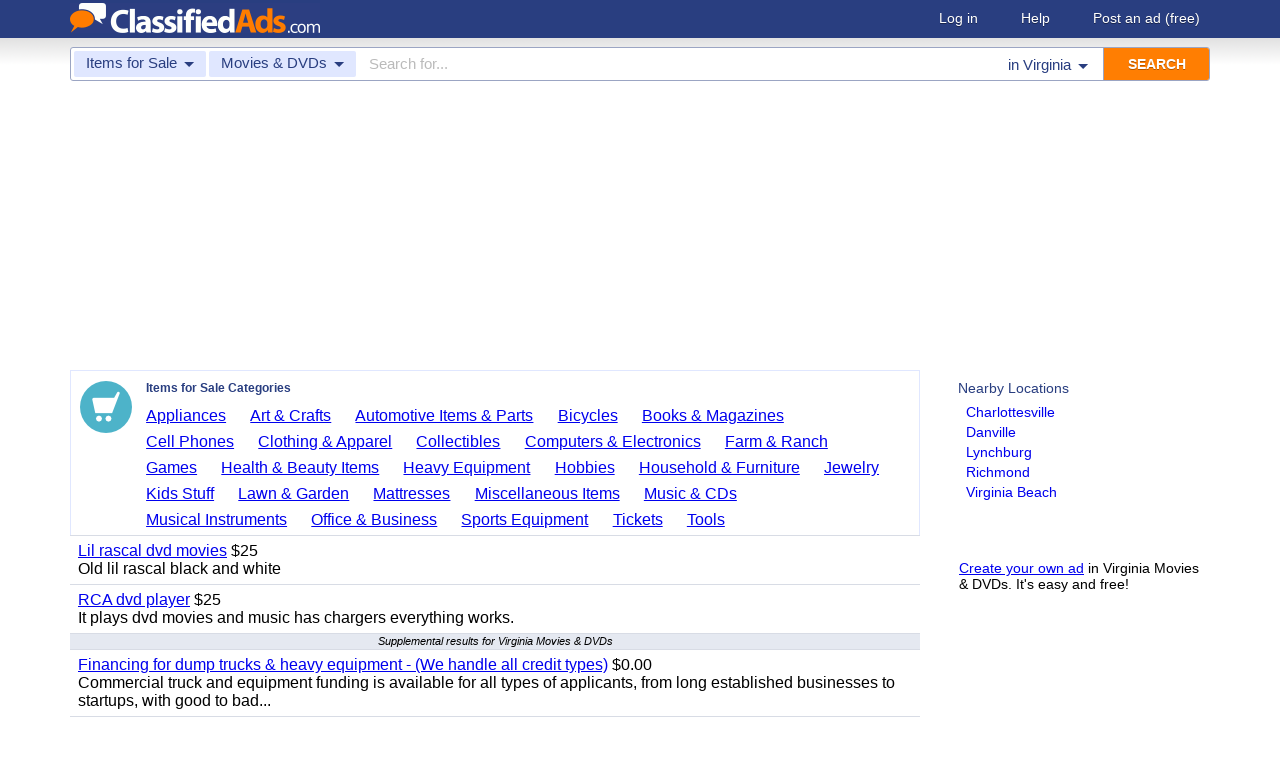

--- FILE ---
content_type: text/html; charset=UTF-8
request_url: https://www.classifiedads.com/search.php?keywords=&cid=1095&lid=rx184&lname=Virginia
body_size: 6799
content:
<!DOCTYPE html>
<html>
<head>
<script>window.pubg||(window.pubg={queue:[]})</script>
<script async src="//delivery.pubgenius.io/classifi-PLnerxJq/wrapper.js"></script>
<title>Virginia Movies &amp; DVDs Classified Ads</title>
<meta charset="UTF-8">
<meta name="viewport" content="width=device-width, initial-scale=1.0, user-scalable=yes, shrink-to-fit=no">
<meta name="theme-color" content="#293e80">
<script>var _sf_startpt=(new Date()).getTime();</script>
<link href="//www.classifiedads.com/css-228-default.css" rel="stylesheet" type="text/css" media="screen">
<link href="https://plus.google.com/106529230961225226639" rel="publisher">
<link href="//www.classifiedads.com/apple-touch-icon-144x144-precomposed.png" rel="apple-touch-icon-precomposed" sizes="144x144">
<link href="//www.classifiedads.com/apple-touch-icon-114x114-precomposed.png" rel="apple-touch-icon-precomposed" sizes="114x114">
<link href="//www.classifiedads.com/apple-touch-icon-72x72-precomposed.png" rel="apple-touch-icon-precomposed" sizes="72x72">
<link href="//www.classifiedads.com/apple-touch-icon-precomposed.png" rel="apple-touch-icon-precomposed">
<link href="//www.classifiedads.com/_/classifiedads.ico" rel="shortcut icon" type="image/x-icon">
<link href="//www.classifiedads.com/search.php?keywords=&amp;cid=1095&amp;lid=rx184&amp;lname=Virginia" rel="canonical">
<script async src="//pagead2.googlesyndication.com/pagead/js/adsbygoogle.js?client=ca-pub-4216065401802231" crossorigin="anonymous"></script>
<meta name="description" content="Free classified ads for Movies &amp; DVDs and everything else in Virginia. Find what you are looking for or create your own ad for free!">
<meta name="keywords" content="virginia, movies &amp; dvds, movies, dvds, classifieds, classified ads">
<link href='//www.classifiedads.com/search.rss?keywords=&amp;cid=1095&amp;lid=rx184&amp;lname=Virginia' type='application/rss+xml' rel='alternate' title='ClassifiedAds.com RSS Feed'>

<script async src="https://www.googletagmanager.com/gtag/js?id=UA-22868591-1"></script>
<script>
    window.dataLayer = window.dataLayer || [];
    function gtag(){dataLayer.push(arguments)};
    gtag('js', new Date());

    gtag('config', 'UA-22868591-1');
    gtag('config', 'G-F2049ZRMEC');
        var googletag = googletag || {};
    googletag.cmd = googletag.cmd || [];
    googletag.cmd.push(function() {
      googletag.pubads().setTargeting('category', 'Movies &amp; DVDs');
    });
  </script>
<style>
  body{
    padding-bottom: 100px;
  }
</style>
<style>
.pubg-ad:not[data-pubg-sizemap=nativeMap]{
  text-align: center;
  display: flex;
  align-items: center;
  justify-content: center;
}
.mobile-adhesion{
  text-align: center;
  position: sticky;
  top: 0;
  background: white;
  z-index: 99;
}
.desktop-adhesion{
  text-align: center;
  position: fixed;
  bottom: 0;
  background: white;
  z-index: 99;
  width: 100%;
}
</style>

<!-- BEGIN THM AUTO CODE -->
<script async src="https://securepubads.g.doubleclick.net/tag/js/gpt.js"></script>
<script type="text/javascript">
var googletag = googletag || {};
googletag.cmd = googletag.cmd || [];
googletag.cmd.push(function() {
  googletag.pubads().disableInitialLoad(); googletag.pubads().enableSingleRequest();
});
var _hbopts = { alias: '/', type: 'banner' };
var _hbwrap = _hbwrap || [];
(function() {
  var hbldr = function (url, resolution, cachebuster, millis, referrer) {
    var s = document.createElement('script'); s.type = 'text/javascript';
    s.async = true; s.src = 'https://' + url + '&resolution=' + resolution +
      '&random=' + cachebuster + '&millis=' + millis + '&referrer=' + referrer;
    var x = document.getElementsByTagName('script')[0];
    x.parentNode.insertBefore(s, x);
  };
  hbldr(
    'tradecore.tradehouse.media/servlet/hbwrap?stack=58',
    (window.innerWidth||screen.width)+'x'+(window.innerHeight||screen.height),
    Math.floor(89999999*Math.random()+10000000), new Date().getTime(), encodeURIComponent(
      (window!=top&&window.location.ancestorOrigins)?
        window.location.ancestorOrigins[window.location.ancestorOrigins.length-1]:document.location
    )
  );
})();
</script>
<!-- END THM AUTO CODE -->


</head>
<body class="search" data-cssver="228" data-statichost="www.classifiedads.com">


<div id="logobar">
 <div class="titlebar">
  <a class="logo" href="//www.classifiedads.com/" title="Classified Ads" tabindex="1">
   <img class=smash src="//www.classifiedads.com/_/logo-spaced-500x60.gif" alt="Virginia Movies &amp; DVDs Classified Ads">
   <img class=unsmash style='display:none;' src="//www.classifiedads.com/_/logo-unsmash-350x50.png" alt="Virginia Movies &amp; DVDs Classified Ads">
  </a>
  <div class="titleend "><div>
   <a rel=nofollow href="//www.classifiedads.com/login.php" tabindex="1">Log in</a>
         <a rel="nofollow" href="//www.classifiedads.com/info.php?help" tabindex="1">Help</a>
   <a rel="nofollow" href="//www.classifiedads.com/post.php" tabindex="1">Post an ad<span class="nomob"> (free)</span></a>
     </div></div>
 </div>
 <div class="clearer"></div>
</div>
<div id="mobindicator"></div>
<div id="kingwide">
<div id="king" class="flowcon">
<form class="searchform" action="/search.php" method="get">
    <div class="minisearch mobonly">
        <div></div>
        <div>SEARCH</div>
    </div>
    <h1 class="minititle mobonly" style='font-size:13px; color:#293e80; margin:-5px 0 2px 0; text-align:center;'>
Movies &amp; DVDs in                Virginia
    </h1>
    <div class="searchboxouter nomob">
        <input class="cid" type="hidden" name="cid" value="1095">
        <input class="rid" type="hidden" name="lid" value="rx184">
        <input class="lname" type="hidden" name="lname" value="Virginia">
        <input type="hidden" name="from" value="s">
        <table cellspacing="0" cellpadding="0" border="0" width="100%">
            <tr>
                <td class="searchcat cat0td">
                    <div class="cat0trig" data-dropdown="#cat0drop" tabindex="2">
                        <span class="cat0s">Items for Sale</span> <span class="caret"></span>
                    </div>
                </td>
                <td class="searchcat cat1 cat1td" >
                    <div class="cat1trig" data-dropdown="#cat1drop" tabindex="3">
                        <span class="cat1s">Movies &amp; DVDs</span> <span class="caret"></span>
                    </div>
                </td>
                <td class="searchtext" width="80%" style="z-index: 3; position: relative;">
                    <input type="text" name="keywords" value="" maxLength="100" tabindex="4" placeholder="Search for...">
                </td>
                <td class="searchloc">
                    <div class="loctrig" data-dropdown="#locdrop" tabindex="5">
                        <span class="in-text">in </span><span class="locs">Virginia</span> <span class="caret"></span>
                    </div>
                </td>
                <td class="searchbutton">
                    <input type="submit" value="SEARCH" tabindex="7">
                </td>
            </tr>
        </table>
    </div>

    <div class="searchbox2 nomob">
        <table cellspacing="0" cellpadding="0" border="0" width="100%">
            <tr>
                <td class="searchcat" style="padding: 0; position: relative;">
                    <select class="mobcat" tabindex="5"></select>
                    <div style="padding: 6px;">
                        <span class="cat01s">Items for Sale</span>
                        <span class="caret"></span>
                    </div>
                </td>
                <td class="searchloc" tabindex="6" data-dropdown="#locdrop">
                    <div>
                        <span class="locs">Virginia</span> <span class="caret"></span>
                    </div>
                </td>
            </tr>
        </table>
    </div>
</form>

<form style="display: none;">
    <input class="cat0in" type="hidden" name="cat0" value="4">
    <input class="cat1in" type="hidden" name="cat1" value="1095">
</form>

<div id="cat0drop" class="dropdown cat0drop">
    <ul class="dropdown-menu">
        <li><a href="#" cid="0"   tabindex="2">All Categories</a></li>
        <li><a href="#" cid="15"  tabindex="2">Jobs          </a></li>
        <li><a href="#" cid="336" tabindex="2">Vehicles      </a></li>
        <li><a href="#" cid="4"   tabindex="2">Items for Sale</a></li>
        <li><a href="#" cid="17"  tabindex="2">Pets          </a></li>
        <li><a href="#" cid="18"  tabindex="2">Real Estate   </a></li>
        <li><a href="#" cid="468" tabindex="2">For Rent      </a></li>
        <li><a href="#" cid="462" tabindex="2">Services      </a></li>
       <!-- <li><a href="#" cid="326" tabindex="2">Personals     </a></li> --> 
        <li><a href="#" cid="5"   tabindex="2">Community     </a></li>
    </ul>
</div>

<div id="cat1drop" class="dropdown cat1drop" data-tabindex="3">
    <ul class="dropdown-menu">
        <li><a cid="0">Loading...</a></li>
    </ul>
</div>

<div id="locdrop" class="dropdown dropdown-anchor-right locdrop" data-tabindex="5">
    <ul class="dropdown-menu">
        <li class="input">Zip or city<br><input class="beauteous zipin" name="zip" maxLength="20" autocomplete="off" tabindex="5"></li>
        <li class="morelocs"><a class="dropdown-noclose" href="/earth-r0.html" tabindex="5" allowlink="1">More locations &rarr;</a></li>
    </ul>
</div>



<ins class="adsbygoogle"
     style="display:block"
     data-ad-client="ca-pub-4216065401802231"
     data-ad-slot="1028296856"
     data-ad-format="auto"
     data-full-width-responsive="true"></ins>
<script>(adsbygoogle = window.adsbygoogle || []).push({});</script>
<div class=matte >
 <div class=rtcol>
  <div class=rtbox style='padding-top:0;min-height:150px;'>
   <div style='padding:0 0 0;'>
    <div class=sidetitle style='padding-bottom:6px;'>Nearby Locations</div>
    <div style='padding:2px 8px;'><a class=hovline href='//www.classifiedads.com/search.php?keywords=&amp;cid=1095&amp;lid=rx7802&amp;lname=Charlottesville' rel=nofollow>Charlottesville</a></div>
    <div style='padding:2px 8px;'><a class=hovline href='//www.classifiedads.com/search.php?keywords=&amp;cid=1095&amp;lid=rx7811&amp;lname=Danville' rel=nofollow>Danville</a></div>
    <div style='padding:2px 8px;'><a class=hovline href='//www.classifiedads.com/search.php?keywords=&amp;cid=1095&amp;lid=rx3178&amp;lname=Lynchburg' rel=nofollow>Lynchburg</a></div>
    <div style='padding:2px 8px;'><a class=hovline href='//www.classifiedads.com/search.php?keywords=&amp;cid=1095&amp;lid=rx3210&amp;lname=Richmond' rel=nofollow>Richmond</a></div>
    <div style='padding:2px 8px;'><a class=hovline href='//www.classifiedads.com/search.php?keywords=&amp;cid=1095&amp;lid=rx3230&amp;lname=Virginia+Beach' rel=nofollow>Virginia Beach</a></div>
   </div>


  </div>
  <div class=rtinvis>
   <a href='/post.php'>Create your own ad</a> in Virginia Movies &amp; DVDs. It's easy and free!
  </div>
 </div>

 <div id=results>
   <div class='catbox catbox-tablet'>
   <a class='catbox-icon cat-4'></a>
   <div>Items for Sale Categories</div>
<a href='//www.classifiedads.com/search.php?keywords=&amp;cid=24&amp;lid=rx184&amp;lname=Virginia'>Appliances</a><a href='//www.classifiedads.com/search.php?keywords=&amp;cid=2&amp;lid=rx184&amp;lname=Virginia'>Art &amp; Crafts</a><a href='//www.classifiedads.com/search.php?keywords=&amp;cid=627&amp;lid=rx184&amp;lname=Virginia'>Automotive Items &amp; Parts</a><a href='//www.classifiedads.com/search.php?keywords=&amp;cid=220&amp;lid=rx184&amp;lname=Virginia'>Bicycles</a><a href='//www.classifiedads.com/search.php?keywords=&amp;cid=3&amp;lid=rx184&amp;lname=Virginia'>Books &amp; Magazines</a><a href='//www.classifiedads.com/search.php?keywords=&amp;cid=7&amp;lid=rx184&amp;lname=Virginia'>Cell Phones</a><a href='//www.classifiedads.com/search.php?keywords=&amp;cid=6&amp;lid=rx184&amp;lname=Virginia'>Clothing &amp; Apparel</a><a href='//www.classifiedads.com/search.php?keywords=&amp;cid=1&amp;lid=rx184&amp;lname=Virginia'>Collectibles</a><a href='//www.classifiedads.com/search.php?keywords=&amp;cid=9&amp;lid=rx184&amp;lname=Virginia'>Computers &amp; Electronics</a><a href='//www.classifiedads.com/search.php?keywords=&amp;cid=10&amp;lid=rx184&amp;lname=Virginia'>Farm &amp; Ranch</a><a href='//www.classifiedads.com/search.php?keywords=&amp;cid=218&amp;lid=rx184&amp;lname=Virginia'>Games</a><a href='//www.classifiedads.com/search.php?keywords=&amp;cid=11&amp;lid=rx184&amp;lname=Virginia'>Health &amp; Beauty Items</a><a href='//www.classifiedads.com/search.php?keywords=&amp;cid=195&amp;lid=rx184&amp;lname=Virginia'>Heavy Equipment</a><a href='//www.classifiedads.com/search.php?keywords=&amp;cid=12&amp;lid=rx184&amp;lname=Virginia'>Hobbies</a><a href='//www.classifiedads.com/search.php?keywords=&amp;cid=13&amp;lid=rx184&amp;lname=Virginia'>Household &amp; Furniture</a><a href='//www.classifiedads.com/search.php?keywords=&amp;cid=14&amp;lid=rx184&amp;lname=Virginia'>Jewelry</a><a href='//www.classifiedads.com/search.php?keywords=&amp;cid=493&amp;lid=rx184&amp;lname=Virginia'>Kids Stuff</a><a href='//www.classifiedads.com/search.php?keywords=&amp;cid=238&amp;lid=rx184&amp;lname=Virginia'>Lawn &amp; Garden</a><a href='//www.classifiedads.com/search.php?keywords=&amp;cid=25&amp;lid=rx184&amp;lname=Virginia'>Mattresses</a><a href='//www.classifiedads.com/search.php?keywords=&amp;cid=451&amp;lid=rx184&amp;lname=Virginia'>Miscellaneous Items</a><a href='//www.classifiedads.com/search.php?keywords=&amp;cid=190&amp;lid=rx184&amp;lname=Virginia'>Music &amp; CDs</a><a href='//www.classifiedads.com/search.php?keywords=&amp;cid=189&amp;lid=rx184&amp;lname=Virginia'>Musical Instruments</a><a href='//www.classifiedads.com/search.php?keywords=&amp;cid=16&amp;lid=rx184&amp;lname=Virginia'>Office &amp; Business</a><a href='//www.classifiedads.com/search.php?keywords=&amp;cid=19&amp;lid=rx184&amp;lname=Virginia'>Sports Equipment</a><a href='//www.classifiedads.com/search.php?keywords=&amp;cid=23&amp;lid=rx184&amp;lname=Virginia'>Tickets</a><a href='//www.classifiedads.com/search.php?keywords=&amp;cid=242&amp;lid=rx184&amp;lname=Virginia'>Tools</a>  </div>
 




 <style>
.resultmarg.sf .adbtn{
  text-indent: -9999px;
}
@media (max-width:900px){
  .resultmarg.sf{
    background-color: #FFF!important;
    padding: 10px 0;
    border: 2px solid #293e80!important;
    border-radius: 5px;
    margin: 5px 0;
  }
  .resultmarg.sf .art10{
    margin-right: 10px;
  }
  .resultmarg.sf .adbtn{
    float: none!important;
    display: flex;
    margin: 0 auto;
    position: absolute;
    bottom: 0;
    left: 50%;
    margin-left: -45%;
    height:45px!important;
    width:125px!important;
    background: none!important;
    width: 90%!important;
    background-color: #fb2614!important;
    border-radius: 50px;
    color: #FFF;
    align-items:center;
    justify-content:center;
    text-indent: 0;
  }
  .resultmarg.sf .adbtn:after{
    content: "";
    border: solid white;
    border-width: 0 2px 2px 0;
    display: inline-block;
    padding: 4px;
    transform: rotate(-45deg);
    -webkit-transform: rotate(-45deg);
    margin-top: 3px;
    margin-left: 10px;
    color:#FFF;
  }
  .resultmarg.sf .slouter{
    flex-direction: column;
    align-items: start;
    justify-content: center;
  }
  .resultmarg.sf .slouter .slinner{
    padding-top: 15px!important;
    padding-right: 0!important;
    width:100%!important;
    font-weight: bold;
  }
  .resultmarg.sf .slouter .slinner:after{
    content: "";
    border: solid black;
    border-width: 0 2px 2px 0;
    display: inline-block;
    padding: 4px;
    transform: rotate(-45deg);
    -webkit-transform: rotate(-45deg);
    height: 1px;
    margin-top: 5px;
    margin-left: 10px;
  }
  .resultmarg.sf .url{
    display:block;
    margin-top:10px;
  }
  .resultmarg.sf .margtitle{
    margin-bottom: 10px;
    margin-top:5px;
    font-weight: bold;
  }
  .resultmarg.sf .ad-container{
    position:relative;
    padding-bottom:0;
  }
  .resultmarg.sf .ad-container.pb{
    padding-bottom:55px;
  }
  .resultmarg.sf .desc{
    color: #707070!important;
    font-size: 15px;
  }
}
</style>
     <div id="pubgenius_ads_native" class="pubg-ad pubgenius_ads_native" data-pubg-id="pubg-4bb-lqj" data-pubg-sizemap="nativeMap" ></div>
    <script>pubg.queue.push(function(){pubg.displayAds()})</script>
    




  
     <div id="pubgenius_ads_native" class="pubg-ad pubgenius_ads_native" data-pubg-id="pubg-4bb-lqj" data-pubg-sizemap="nativeMap" ></div>
    <script>pubg.queue.push(function(){pubg.displayAds()})</script>
    




  
     <div id="pubgenius_ads_native" class="pubg-ad pubgenius_ads_native" data-pubg-id="pubg-4bb-lqj" data-pubg-sizemap="nativeMap" ></div>
    <script>pubg.queue.push(function(){pubg.displayAds()})</script>
    




  
     <div id="pubgenius_ads_native" class="pubg-ad pubgenius_ads_native" data-pubg-id="pubg-4bb-lqj" data-pubg-sizemap="nativeMap" ></div>
    <script>pubg.queue.push(function(){pubg.displayAds()})</script>
    




  
     <div id="pubgenius_ads_native" class="pubg-ad pubgenius_ads_native" data-pubg-id="pubg-4bb-lqj" data-pubg-sizemap="nativeMap" ></div>
    <script>pubg.queue.push(function(){pubg.displayAds()})</script>
    




  
     <div id="pubgenius_ads_native" class="pubg-ad pubgenius_ads_native" data-pubg-id="pubg-4bb-lqj" data-pubg-sizemap="nativeMap" ></div>
    <script>pubg.queue.push(function(){pubg.displayAds()})</script>
    




  
     

  <div class=resultitem style="
   display:table;width:100%;font-size:16px;
  ">
   <div style='display:table-cell;padding:6px 8px;'>

    <a  href='//www.classifiedads.com/movies_and_dvds/9233c4xlx3ddz' class=''>Lil rascal dvd movies</a>
     $25    <div class=blurb>Old lil rascal black and white</div>
   </div>
     </div>



  
     

  <div class=resultitem style="
   display:table;width:100%;font-size:16px;
  ">
   <div style='display:table-cell;padding:6px 8px;'>

    <a  href='//www.classifiedads.com/movies_and_dvds/92d2zy8n93ddz' class=''>RCA dvd player</a>
     $25    <div class=blurb>It plays dvd movies and music has chargers everything works.</div>
   </div>
     </div>



  
     


  <div class="resultitem notification-bar">
   Supplemental results for Virginia Movies &amp; DVDs
  </div>


  
     




  
     

  <div class=resultitem style="
   display:table;width:100%;font-size:16px;
  ">
   <div style='display:table-cell;padding:6px 8px;'>

    <a  href='//www.classifiedads.com/farm_equipment/8xwfsdtxf3dxb' class=''>Financing for dump trucks &amp; heavy equipment - (We handle all credit types)</a>
     $0.00    <div class=blurb>Commercial truck and equipment funding is available for all types of applicants, from long established businesses to startups, with good to bad...</div>
   </div>
     </div>



  
     

  <div class=resultitem style="
   display:table;width:100%;font-size:16px;
  ">
   <div style='display:table-cell;padding:6px 8px;'>

    <a  href='//www.classifiedads.com/appliances/7fc7l5w9b3dx9' class=''>Off white muslin jordan 5 (reps)</a>
     $60    <div class=blurb>Good condition, just needs a slight clean. No original box included. Open to negotiations, send me a message.</div>
   </div>
     </div>



  
     

  <div class=resultitem style="
   display:table;width:100%;font-size:16px;
  ">
   <div style='display:table-cell;padding:6px 8px;'>

    <a  href='//www.classifiedads.com/musical_instruments/1wxwd5xx13dx9' class=''>Takamine P2DC</a>
     $700.00    <div class=blurb>Very good condition, color-Natural, $700. Sorry could not get pics from fone to here ThumperD 210-860-6268</div>
   </div>
     </div>



  
     

  <div class=resultitem style="
   display:table;width:100%;font-size:16px;
  ">
   <div style='display:table-cell;padding:6px 8px;'>

    <a  href='//www.classifiedads.com/books_magazines/2672s2q6q3dx9' class=''>&quot;The Course of True Love Never Did Run Smoothly&quot;</a>
     .99    <div class=blurb>Amazon Kindle e-book: Set in Cleveland, Ohio, and Bonds Cay in the Bahamas, this e-novel takes readers on a suspenseful ride. What began as a...</div>
   </div>
     </div>



  
     

  <div class=resultitem style="
   display:table;width:100%;font-size:16px;
  ">
   <div style='display:table-cell;padding:6px 8px;'>

    <a  href='//www.classifiedads.com/books_magazines/2613zd32z3dx9' class=''>&quot;The Course of True Love Never Did Run Smoothly&quot;</a>
     .99    <div class=blurb>Amazon Kindle e-book: Set in Cleveland, Ohio, and Bonds Cay in the Bahamas, this e-novel takes readers on a suspenseful ride. What began as a...</div>
   </div>
     </div>



  
     

  <div class=resultitem style="
   display:table;width:100%;font-size:16px;
  ">
   <div style='display:table-cell;padding:6px 8px;'>

    <a  href='//www.classifiedads.com/collectibles/w8bzyldmk3dxw' class=''>Mike Piazza Hall Of Fame Induction T Shirt For Sale !!!!</a>
     $40.00    <div class=blurb>This is a New York Mets size XL 2013 Mike Piazza Hall Of Fame Induction T-Shirt. It&#39;s like new, hanger included, dry cleaned and wrapped in...</div>
   </div>
     </div>



  
     

  <div class=resultitem style="
   display:table;width:100%;font-size:16px;
  ">
   <div style='display:table-cell;padding:6px 8px;'>

    <a  href='//www.classifiedads.com/household_items/bb26kx3bl3dxw' class=''>5mm glue down vinyl plank $2.5 sgft</a>
     $2.5    <div class=blurb>$2.50 per sq ft 5MM Glue-Down Vinyl Plank – Made in Korea Built to last with a 20MIL wear layer! &#x1f4cd; Skywood Cabinet & Flooring 2251 Picadilly...</div>
   </div>
     </div>



  
     

  <div class=resultitem style="
   display:table;width:100%;font-size:16px;
  ">
   <div style='display:table-cell;padding:6px 8px;'>

    <a  href='//www.classifiedads.com/household_items/xd5x78tq53dxb' class=''>* Antique trunk AND sewing table $10. each. * Must be sold today *</a>
     $10.00    <div class=blurb>cleaned out my storage unit and these items need to be sold ASAP. * ANTIQUE STEAMER TRUNK $10.00 * ANTIQUE SEWING MACHINE Table w/ cast iron frame...</div>
   </div>
     </div>



  
     <div id="pubgenius_ads_native" class="pubg-ad pubgenius_ads_native" data-pubg-id="pubg-4bb-lqj" data-pubg-sizemap="nativeMap" ></div>
    <script>pubg.queue.push(function(){pubg.displayAds()})</script>
    




  
     <div id="pubgenius_ads_native" class="pubg-ad pubgenius_ads_native" data-pubg-id="pubg-4bb-lqj" data-pubg-sizemap="nativeMap" ></div>
    <script>pubg.queue.push(function(){pubg.displayAds()})</script>
    




  
     <div id="pubgenius_ads_native" class="pubg-ad pubgenius_ads_native" data-pubg-id="pubg-4bb-lqj" data-pubg-sizemap="nativeMap" ></div>
    <script>pubg.queue.push(function(){pubg.displayAds()})</script>
    




  
     <div id="pubgenius_ads_native" class="pubg-ad pubgenius_ads_native" data-pubg-id="pubg-4bb-lqj" data-pubg-sizemap="nativeMap" ></div>
    <script>pubg.queue.push(function(){pubg.displayAds()})</script>
    




  
     <div id="pubgenius_ads_native" class="pubg-ad pubgenius_ads_native" data-pubg-id="pubg-4bb-lqj" data-pubg-sizemap="nativeMap" ></div>
    <script>pubg.queue.push(function(){pubg.displayAds()})</script>
    




  
     <div id="pubgenius_ads_native" class="pubg-ad pubgenius_ads_native" data-pubg-id="pubg-4bb-lqj" data-pubg-sizemap="nativeMap" ></div>
    <script>pubg.queue.push(function(){pubg.displayAds()})</script>
    




  
     



  <div id='lateresults'></div>

  



  <div class=moarpages>
   <span class=pages>Pages</span>
                <span class=thispage>1</span>                       <a href='//www.classifiedads.com/search.php?keywords=&amp;cid=1095&amp;lid=rx184&amp;lname=Virginia&amp;page=2'  rel=nofollow id='page2link'>2</a>                  <a href='//www.classifiedads.com/search.php?keywords=&amp;cid=1095&amp;lid=rx184&amp;lname=Virginia&amp;page=3'  rel=nofollow id='page3link'>3</a>                  <a href='//www.classifiedads.com/search.php?keywords=&amp;cid=1095&amp;lid=rx184&amp;lname=Virginia&amp;page=4'  rel=nofollow id='page4link'>4</a>                  <a href='//www.classifiedads.com/search.php?keywords=&amp;cid=1095&amp;lid=rx184&amp;lname=Virginia&amp;page=5'  rel=nofollow id='page5link'>5</a>                  <a href='//www.classifiedads.com/search.php?keywords=&amp;cid=1095&amp;lid=rx184&amp;lname=Virginia&amp;page=6'  rel=nofollow id='page6link'>6</a>                  <a href='//www.classifiedads.com/search.php?keywords=&amp;cid=1095&amp;lid=rx184&amp;lname=Virginia&amp;page=7'  rel=nofollow id='page7link'>7</a>                  <a href='//www.classifiedads.com/search.php?keywords=&amp;cid=1095&amp;lid=rx184&amp;lname=Virginia&amp;page=8'  rel=nofollow id='page8link'>8</a>                  <a href='//www.classifiedads.com/search.php?keywords=&amp;cid=1095&amp;lid=rx184&amp;lname=Virginia&amp;page=9'  rel=nofollow id='page9link'>9</a>                  <a href='//www.classifiedads.com/search.php?keywords=&amp;cid=1095&amp;lid=rx184&amp;lname=Virginia&amp;page=10'  rel=nofollow id='page10link'>10</a>                  <a href='//www.classifiedads.com/search.php?keywords=&amp;cid=1095&amp;lid=rx184&amp;lname=Virginia&amp;page=11'  rel=nofollow id='page11link'>11</a>                  <a href='//www.classifiedads.com/search.php?keywords=&amp;cid=1095&amp;lid=rx184&amp;lname=Virginia&amp;page=12'  rel=nofollow id='page12link'>12</a>                  <a href='//www.classifiedads.com/search.php?keywords=&amp;cid=1095&amp;lid=rx184&amp;lname=Virginia&amp;page=13'  rel=nofollow id='page13link'>13</a>                  <a href='//www.classifiedads.com/search.php?keywords=&amp;cid=1095&amp;lid=rx184&amp;lname=Virginia&amp;page=14'  rel=nofollow id='page14link'>14</a>                  <a href='//www.classifiedads.com/search.php?keywords=&amp;cid=1095&amp;lid=rx184&amp;lname=Virginia&amp;page=15'  rel=nofollow id='page15link'>15</a>                  <a href='//www.classifiedads.com/search.php?keywords=&amp;cid=1095&amp;lid=rx184&amp;lname=Virginia&amp;page=16'  rel=nofollow id='page16link'>16</a>                  <a href='//www.classifiedads.com/search.php?keywords=&amp;cid=1095&amp;lid=rx184&amp;lname=Virginia&amp;page=17'  rel=nofollow id='page17link'>17</a>                  <a href='//www.classifiedads.com/search.php?keywords=&amp;cid=1095&amp;lid=rx184&amp;lname=Virginia&amp;page=18'  rel=nofollow id='page18link'>18</a>                  <a href='//www.classifiedads.com/search.php?keywords=&amp;cid=1095&amp;lid=rx184&amp;lname=Virginia&amp;page=19'  rel=nofollow id='page19link'>19</a>                  <a href='//www.classifiedads.com/search.php?keywords=&amp;cid=1095&amp;lid=rx184&amp;lname=Virginia&amp;page=20'  rel=nofollow id='page20link'>20</a>   <span class=dots>...</span>      <a class=npage href='//www.classifiedads.com/search.php?keywords=&amp;cid=1095&amp;lid=rx184&amp;lname=Virginia&amp;page=2'  rel=nofollow id='pagenextlink'><span class=mobonly>Next </span>&gt;</a>
   <div style='clear:both;'></div>
  </div>
 </div>


</div>


<div id=footlocs class=footlocs>
<a href='//www.classifiedads.com/search.php?keywords=&amp;cid=1095&amp;lid=rx7802&amp;lname=Charlottesville' rel=nofollow>Charlottesville</a><a href='//www.classifiedads.com/search.php?keywords=&amp;cid=1095&amp;lid=rx7811&amp;lname=Danville' rel=nofollow>Danville</a><a href='//www.classifiedads.com/search.php?keywords=&amp;cid=1095&amp;lid=rx3178&amp;lname=Lynchburg' rel=nofollow>Lynchburg</a><a href='//www.classifiedads.com/search.php?keywords=&amp;cid=1095&amp;lid=rx3210&amp;lname=Richmond' rel=nofollow>Richmond</a><a href='//www.classifiedads.com/search.php?keywords=&amp;cid=1095&amp;lid=rx3230&amp;lname=Virginia+Beach' rel=nofollow>Virginia Beach</a> <!--
 <br>
 <br>
 -->
</div>

<a class="rss nomob" href="//www.classifiedads.com/search.rss?keywords=&amp;cid=1095&amp;lid=rx184&amp;lname=Virginia"><span class=nomob>RSS for this page</span></a>

<div class=foot>
 <div class=footnav>
    <a class='basementcat nomob'          rel=nofollow href='//www.classifiedads.com/info.php?about'>About</a>
  <a class='basementcat'                             href='//www.classifiedads.com/earth-r0.html'>Locations</a>
  <a class='basementcat mobonly'        rel=nofollow href='//www.classifiedads.com/info.php'>More information</a>
  <a class='basementcat'          rel=nofollow href='//www.classifiedads.com/info.php?terms'>Terms of Use</a>
  <a class='basementcat'          rel=nofollow href='//www.classifiedads.com/info.php?privacy'>Privacy</a>
  <a class='basementcat nomob'          rel=nofollow href='//www.classifiedads.com/info.php?help'>Help</a>
  <a class='basementcat nomob feedback' rel=nofollow href='//www.classifiedads.com/feedback.php'>Contact</a>
  <a class='basementcat nomob'          rel=nofollow href='//www.classifiedads.com/info.php?careers'>Careers</a>
 </div>
 <div class=copy>&copy; 2025 <a href='//www.classifiedads.com/'>ClassifiedAds.com</a>, Inc. All rights reserved.</div>
 <div class=clearer></div>
 <div style='line-height:1px;visibility:hidden;'>_ _ _ _ _ _ _ _ _ _ _ _ _ _ _ _ _ _ _ _ _ _ _ _ _ _ _ _ _ _ _ _ _ _ _ _ _ _ _ _ _ _ _ _ _ _ _ _ _ _ _ _ _ _ _ _ _ _ _ _ _ _ _ _ _ _ _ _ _ _ _ _ _ _ _ _ _ _ _ _ _ _ _ _ _ _ _ _ _ _ _ _ _ _ _ _ _</div>
</div>

</div>
</div>
<script src="https://code.jquery.com/jquery-3.6.0.min.js" integrity="sha256-/xUj+3OJU5yExlq6GSYGSHk7tPXikynS7ogEvDej/m4=" crossorigin="anonymous"></script>
<script>
    (function() {
        var _jq = null;

        if (typeof jQuery == 'undefined') {
            _jq = document.createElement('script');
            _jq.type = 'text/javascript';
            _jq.async = true;
            _jq.src = '//www.classifiedads.com/_/jquery-3.6.0.min.js';

            (document.getElementsByTagName('body')[0]).appendChild(_jq);
        }
    })();
</script>
<script src="//www.classifiedads.com/codecache/228/cache.js"></script>




<script>
    $(function() {
        setcat0(4, false);
        setcat1(1095, 'Movies & DVDs');
         clister_setup(regtree,true,'Earth',[137,184],'clister-reg',rcallback);

    });
</script>

<!-- Facebook event tracking -->
<script>
try {
} catch(e) {}
</script>
<noscript>
</noscript>

<script>
!function(e,t,n,s,u,a){e.twq||(s=e.twq=function(){s.exe?s.exe.apply(s,arguments):s.queue.push(arguments);
},s.version='1.1',s.queue=[],u=t.createElement(n),u.async=!0,u.src='//static.ads-twitter.com/uwt.js',
a=t.getElementsByTagName(n)[0],a.parentNode.insertBefore(u,a))}(window,document,'script');
// Insert Twitter Pixel ID and Standard Event data below
twq('init','o3lcs');
twq('track','PageView');
</script>
<script data-cfasync="false" language="javascript" async referrerpolicy="no-referrer-when-downgrade" src="//udmserve.net/udm/img.fetch?sid=21406;tid=1;dt=6;"></script>
<script defer src="https://static.cloudflareinsights.com/beacon.min.js/vcd15cbe7772f49c399c6a5babf22c1241717689176015" integrity="sha512-ZpsOmlRQV6y907TI0dKBHq9Md29nnaEIPlkf84rnaERnq6zvWvPUqr2ft8M1aS28oN72PdrCzSjY4U6VaAw1EQ==" data-cf-beacon='{"rayId":"9b2d97011eae14ce","version":"2025.9.1","r":1,"serverTiming":{"name":{"cfExtPri":true,"cfEdge":true,"cfOrigin":true,"cfL4":true,"cfSpeedBrain":true,"cfCacheStatus":true}},"token":"00de531c248c4c32887ba0265b54a75a","b":1}' crossorigin="anonymous"></script>
</body>
</html>


--- FILE ---
content_type: text/html; charset=utf-8
request_url: https://www.google.com/recaptcha/api2/aframe
body_size: 267
content:
<!DOCTYPE HTML><html><head><meta http-equiv="content-type" content="text/html; charset=UTF-8"></head><body><script nonce="Qgj7BlRc1PLOo3bSu1NoGQ">/** Anti-fraud and anti-abuse applications only. See google.com/recaptcha */ try{var clients={'sodar':'https://pagead2.googlesyndication.com/pagead/sodar?'};window.addEventListener("message",function(a){try{if(a.source===window.parent){var b=JSON.parse(a.data);var c=clients[b['id']];if(c){var d=document.createElement('img');d.src=c+b['params']+'&rc='+(localStorage.getItem("rc::a")?sessionStorage.getItem("rc::b"):"");window.document.body.appendChild(d);sessionStorage.setItem("rc::e",parseInt(sessionStorage.getItem("rc::e")||0)+1);localStorage.setItem("rc::h",'1766553005075');}}}catch(b){}});window.parent.postMessage("_grecaptcha_ready", "*");}catch(b){}</script></body></html>

--- FILE ---
content_type: application/javascript; charset=utf-8
request_url: https://fundingchoicesmessages.google.com/f/AGSKWxU1HYZQYsxGW00iMvsuIa5atiLSBxetw7nRFgZ2afLpsE6rc0pApGVZwI1RXbg4jJ0TSCWS5MCWjX9Gl-9DCRI6u0X7xYsPQ-VPwDwpxwOzm_oxiYSq3WM8NfJUq7m-cWzDzaPuF3vFk7nw_Wvpun8wwMMniTzMnBEnl1zlDuKDDzCZVefyW26fpAwa/_/o2ad./ads/checkViewport..468x80__140x600_/rect_ad.
body_size: -1287
content:
window['453d5412-1502-4941-84c6-4bc7cf5fced6'] = true;